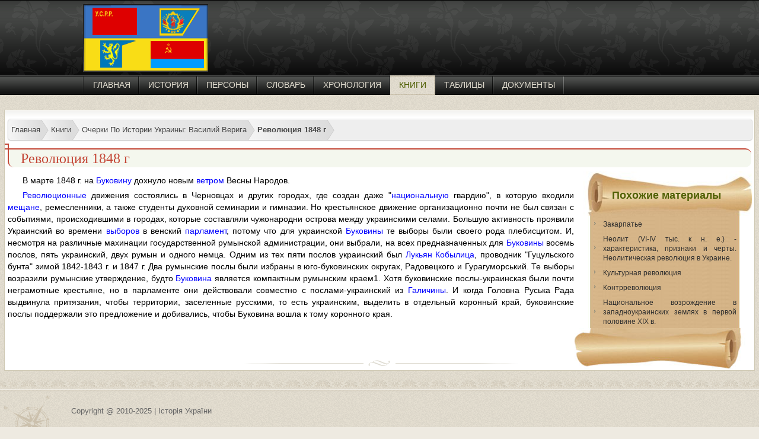

--- FILE ---
content_type: text/html; charset=utf-8
request_url: https://histua.com/ru/knigi/ocherki-po-istorii-ukrainy/revolyuciya-1848-r
body_size: 4216
content:
<!DOCTYPE html><html xmlns="http://www.w3.org/1999/xhtml" xml:lang="ru-ru" lang="ru-ru" ><head>
<link href="https://histua.com/ru/knigi/ocherki-po-istorii-ukrainy/revolyuciya-1848-r" rel="canonical" />
<base href="https://histua.com/ru/knigi/ocherki-po-istorii-ukrainy/revolyuciya-1848-r" /><meta http-equiv="content-type" content="text/html; charset=utf-8" /><meta name="keywords" content="революция, 1848" /><meta name="robots" content="max-snippet:-1, max-image-preview:large, max-video-preview:-1" /><meta name="referrer" content="unsafe-url" /><meta name="description" content="В марте 1848 г. на Буковину дохнуло новым ветром Весны Народов. Революционные движения состоялись в Черновцах и других городах, где создан даже..." /><title>Революция 1848 г</title><link href="https://histua.com/knigi/narisi-z-istorii-ukraini/revolyuciya-1848-r" rel="alternate" hreflang="uk-UA" /><link href="https://histua.com/ru/knigi/ocherki-po-istorii-ukrainy/revolyuciya-1848-r" rel="alternate" hreflang="ru-RU" /><link href="/templates/desktop/favicon.ico" rel="shortcut icon" type="image/vnd.microsoft.icon" /><link href="/plugins/system/jce/css/content.css?aa754b1f19c7df490be4b958cf085e7c" rel="stylesheet" type="text/css" /><link href="https://histua.com/knigi/narisi-z-istorii-ukraini/revolyuciya-1848-r" rel="alternate" hreflang="x-default" /><meta name="referrer" content="unsafe-url"><meta name="viewport" content="width=device-width, initial-scale=1"><link href="/templates/desktop/css/style.css" rel="stylesheet" type="text/css" /><script src="https://ajax.googleapis.com/ajax/libs/jquery/3.2.1/jquery.min.js"></script>





</head><body><div id="head"><div id="header"><div id="logo"></div><div id="adsense_top"></div><div id="menu"><ul class="nav menu mod-list"><li class="item-103 default"><a href="/ru/" >Главная</a></li><li class="item-108"><a href="/ru/istoriya-ukraini" >История</a></li><li class="item-115"><a href="/ru/personi" >Персоны</a></li><li class="item-116"><a href="/ru/slovar" >Словарь</a></li><li class="item-117"><a href="/ru/hronologiya" >Хронология</a></li><li class="item-118 current active"><a href="/ru/knigi" >Книги</a></li><li class="item-119"><a href="/ru/tablici" >Таблицы</a></li><li class="item-120"><a href="/ru/dokumenti" >Документы</a></li></ul></div><div id="search"></div></div></div><div id="main"><div id="content"><div class="article"><ul itemscope itemtype="https://schema.org/BreadcrumbList" class="breadcrumb"><li itemprop="itemListElement" itemscope itemtype="https://schema.org/ListItem"><a itemprop="item" href="/ru/" class="pathway"><span itemprop="name">Главная</span></a><meta itemprop="position" content="1"></li><li itemprop="itemListElement" itemscope itemtype="https://schema.org/ListItem"><a itemprop="item" href="/ru/knigi" class="pathway"><span itemprop="name">Книги</span></a><meta itemprop="position" content="2"></li><li itemprop="itemListElement" itemscope itemtype="https://schema.org/ListItem"><a itemprop="item" href="/ru/knigi/ocherki-po-istorii-ukrainy" class="pathway"><span itemprop="name">Очерки По Истории Украины: Василий Верига</span></a><meta itemprop="position" content="3"></li><li itemprop="itemListElement" itemscope itemtype="https://schema.org/ListItem" class="active"><a href="#"><span itemprop="name"> Революция 1848 г </span></a><meta itemprop="position" content="4"></li></ul><div style="clear:both"></div><div id="system-message-container"></div><div id="article"><h1>Революция 1848 г</h1><div id="related_items"><div id="releated"><div id="releated_header">Похожие материалы</div><div id="releated_content"><ul><li><a href="/ru/istoriya-ukraini/istoriya-otdelnyh-ukrainskih-zemel/zakarpate">Закарпатье</a></li><li><a href="/ru/istoriya-ukraini/pervobitnoe-vremya/neolit">Неолит (VІ-ІV тыс. к н. е.) - характеристика, признаки и черты. Неолитическая революция в Украине.</a></li><li><a href="/ru/slovar/k/kulturna-revolyuciya">Культурная революция</a></li><li><a href="/ru/slovar/k/kontrrevolyuciya">Контрреволюция</a></li><li><a href="/ru/istoriya-ukraini/novoe-vremya/nacionalnoe-vozrozhdenie-v-zapadnoukrainskih-zemlyah-v-pervoj-polovine-xix-v">Национальное возрождение в западноукраинских землях в первой половине XIX в.</a></li></ul></div><div id="releated_footer"></div></div></div><p>В марте 1848 г. на <a href="https://histua.com/istoriya-ukraini/istoriya-okremix-ukrainskix-zemel/bukovina">Буковину</a> дохнуло новым <a href="https://histua.com/ru/slovar/v/veto">ветром</a> Весны Народов.</p><p><a href="https://histua.com/slovnik/r/revolyuciya">Революционные</a> движения состоялись в Черновцах и других городах, где создан даже &quot;<a href="https://histua.com/ru/slovar/n/naciya">национальную</a> гвардию&quot;, в которую входили <a href="https://histua.com/ru/slovar/m/mishhani">мещане</a>, ремесленники, а также студенты духовной семинарии и гимназии. Но крестьянское движение организационно почти не был связан с событиями, происходившими в городах, которые составляли чужонародни острова между украинскими селами. Большую активность проявили Украинский во времени <a href="https://histua.com/ru/slovar/v/vibori">выборов</a> в венский <a href="https://histua.com/slovnik/p/parlament">парламент</a>, потому что для украинской <a href="https://histua.com/istoriya-ukraini/istoriya-okremix-ukrainskix-zemel/bukovina">Буковины</a> те выборы были своего рода плебисцитом. И, несмотря на различные махинации государственной румынской администрации, они выбрали, на всех предназначенных для <a href="https://histua.com/ru/istoriya-ukraini/istoriya-otdelnyh-ukrainskih-zemel/bukovina">Буковины</a> восемь послов, пять украинский, двух румын и одного немца. Одним из тех пяти послов украинский был <a href="https://histua.com/ru/personi/k/kobylica-lukyan">Лукьян Кобылица</a>, проводник &quot;Гуцульского бунта&quot; зимой 1842-1843 г. и 1847 г. Два румынские послы были избраны в юго-буковинских округах, Радовецкого и Гурагуморський. Те выборы возразили румынские утверждение, будто <a href="https://histua.com/ru/istoriya-ukraini/istoriya-otdelnyh-ukrainskih-zemel/bukovina">Буковина</a> является компактным румынским краем1. Хотя буковинские послы-украинская были почти неграмотные крестьяне, но в парламенте они действовали совместно с послами-украинский из <a href="https://histua.com/istoriya-ukraini/istoriya-okremix-ukrainskix-zemel/galichina">Галичины</a>. И когда Головна Руська Рада выдвинула притязания, чтобы территории, заселенные русскими, то есть украинским, выделить в отдельный коронный край, буковинские послы поддержали это предложение и добивались, чтобы Буковина вошла к тому коронного края.</p></div><div style="clear:both"></div></div><div class="right"><div class="languages"><ul><li><a href="/knigi/narisi-z-istorii-ukraini/revolyuciya-1848-r"><img src="/media/mod_languages/images/uk_ua.gif" alt="Українська (UA)" title="Українська (UA)" /> Українська (UA)</a></li><li class="active"><img src="/media/mod_languages/images/ru_ru.gif" alt="Русский (RU)" title="Русский (RU)" /> Русский (RU)</li></ul></div><div class="last_book"><span class="block_title">Последние книги</span><ul><li><a href="/ru/knigi/istoriya-gosudarstva-i-prava-ukraini">История государства и права Украины: Заруба В.М</a></li><li><a href="/ru/knigi/istoriya-ukraini-zaruba-vaskovskij">История Украины: Заруба В.М., Васковський Р.Ю.</a></li><li><a href="/ru/knigi/distancionnyj-kurs-istoriya-ukrainy">Дистанционный курс "История Украины": Г. Г. Кривчик</a></li><li><a href="/ru/knigi/aktualni-problemi-istorii-ukraini-kurs-lekciie">Актуальные Проблемы Истории Украины: Курс Лекций</a></li><li><a href="/ru/knigi/ocherki-po-istorii-ukrainy">Очерки По Истории Украины: Василий Верига</a></li><li><a href="/ru/knigi/istoriya-ukrainy-ot-drevnejshih-vremen">История Украины От Древнейших Времен И До XXI: Л.И. Кормич В.В. Багацкий</a></li><li><a href="/ru/knigi/konspekt-lekcij-po-istorii-ukrainy">Конспект Лекций По История Украины: Гавриленко</a></li><li><a href="/ru/knigi/kazatskaya-elita-getmanshchiny">Казацкая элита Гетманщины</a></li><li><a href="/ru/knigi/istoriya-ukrainy-melnik">История Украины: Мельник</a></li><li><a href="/ru/knigi/problemy-izucheniya-ukrainskoj-revolyutsii">Проблемы изучения украинской революции 1917-1921</a></li><li><a href="/ru/knigi/ukrainskaya-natsionalnaya-revolyutsiya">Украинская национальная революция</a></li><li><a href="/ru/knigi/politicheskoe-dvizhenie-bobina">Политическое движение: Бобина</a></li></ul></div><div class="rights_one"><div id="rights"></div></div></div><div style="clear:both"></div></div></div><div style="clear:both"></div><div id="footer"><div id="copyright">Copyright @ 2010-2025 | Історія України</div></div> <script>$.fn.addtocopy=function(d){var e={htmlcopytxt:'<br>Повна стаття: <a href="'+window.location.href+'">'+window.location.href+'</a><br>',minlen:25,addcopyfirst:false};$.extend(e,d);var f=document.createElement('span');f.id='ctrlcopy';f.innerHTML=e.htmlcopytxt;return this.each(function(){$(this).mousedown(function(){$('#ctrlcopy').remove()});$(this).mouseup(function(){if(window.getSelection){var a=window.getSelection();var b=a.toString();if(!b||b.length<e.minlen)return;var c=a.getRangeAt(0);b=c.cloneRange();b.collapse(e.addcopyfirst);b.insertNode(f);if(!e.addcopyfirst)c.setEndAfter(f);a.removeAllRanges();a.addRange(c)}else if(document.selection){var a=document.selection;var c=a.createRange();var b=c.text;if(!b||b.length<e.minlen)return;b=c.duplicate();b.collapse(e.addcopyfirst);b.pasteHTML(f.outerHTML);if(!e.addcopyfirst){c.setEndPoint("EndToEnd",b);c.select();}}});});}
$(document).ready(function(){$('#article').addtocopy({htmlcopytxt:'<br><br>Повна стаття: <a href="'+window.location.href+'">'+window.location.href+'</a>',minlen:35,addcopyfirst:false});});</script> <script defer src="https://static.cloudflareinsights.com/beacon.min.js/vcd15cbe7772f49c399c6a5babf22c1241717689176015" integrity="sha512-ZpsOmlRQV6y907TI0dKBHq9Md29nnaEIPlkf84rnaERnq6zvWvPUqr2ft8M1aS28oN72PdrCzSjY4U6VaAw1EQ==" data-cf-beacon='{"version":"2024.11.0","token":"53359becacdb4a33a9c21d880a53dc37","r":1,"server_timing":{"name":{"cfCacheStatus":true,"cfEdge":true,"cfExtPri":true,"cfL4":true,"cfOrigin":true,"cfSpeedBrain":true},"location_startswith":null}}' crossorigin="anonymous"></script>
</body></html>